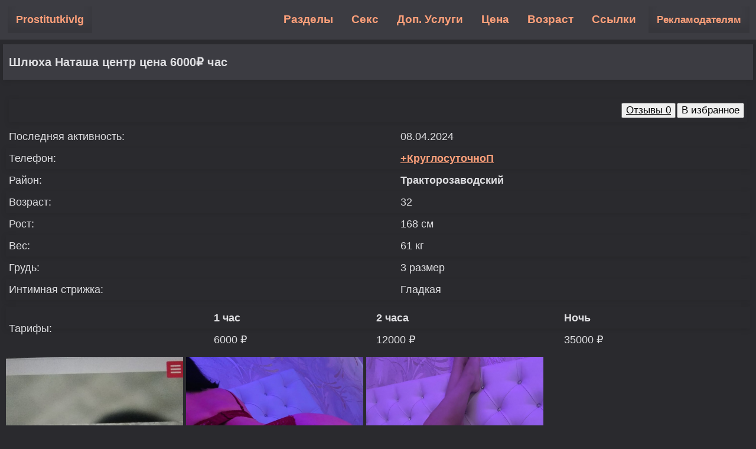

--- FILE ---
content_type: text/html; charset=UTF-8
request_url: https://prostitutkivlg.com/222/natasha-centr/
body_size: 3546
content:
<!DOCTYPE html>
<html lang="ru">
<head>
    <meta http-equiv="Content-Type" content="text/html; charset=utf-8"/>
    <title>Шлюха Наташа центр цена 6000&#8381; час, возраст 32</title>
    <meta name="description" content="Смотреть анкету шлюха Наташа центр 32 лет, город Волгоград, район Тракторозаводский. Цена 6000&#8381; час. ☎️ +КруглосуточноП"/>
    <meta name="viewport" content="width=device-width" />
    <link rel="canonical" href="https://prostitutkivlg.com/222/natasha-centr/"/>
    <link rel="shortcut icon" href="https://prostitutkivlg.com/favicon.ico" type="image/x-icon">
    <meta name="format-detection" content="telephone=no"/>
    <meta name="theme-color" content="#ffffff">
    <script src="https://prostitutkivlg.com/js/function.js"></script>
    <link rel="preload" href="https://prostitutkivlg.com/style06.css" as="style">
    <link href="https://prostitutkivlg.com/style06.css" rel="stylesheet">
    
</head>
<body><div class="top-menu">
    <div class="width">
<div class="logo"><a href="/" title="Главная страница prostitutkivlg.com">Prostitutkivlg</a></div>
<div class="top-links">
        <div class="dropdown">
        <button class="dropdown-btn" onclick="toggleDropdown('dropdownContent1')">Разделы</button>
            <div class="dropdown-content" id="dropdownContent1">
                <a href="/zvonok/">Свободные </a>
                <a href="/novie/">Новые</a>
                <a href="/proverennie/">Проверенные</a>
                <a href="/populyarnie/">Популярные</a>
                <a href="/viezd/">На Выезд</a>
                <a href="/poisk/">Поиск</a>
                            </div>
        </div>
    
    <div class="dropdown">
        <button class="dropdown-btn" onclick="toggleDropdown('dropdownContent2')">Секс</button>
            <div class="dropdown-content" id="dropdownContent2">
                <a href="/klassicheskii-seks/">Классический секс</a>
                <a href="/analnii-seks/">Анальный секс</a>
                <a href="/oralnii-seks/">Оральный секс</a>
                <a href="/gruppovoi-seks/">Групповой секс</a>
                <a href="/minet-bez-prezervativa/">Минет без презерватива</a>
                <a href="/seks-s-semeinimi-parami/">Секс с семейными парами</a>
                <a href="/lesbiiskii-seks/">Лесбийский секс</a>
                <a href="/igrushki/">Игрушки</a>
            </div>
        </div>
        
    <div class="dropdown">
        <button class="dropdown-btn" onclick="toggleDropdown('dropdownContent4')">Доп. Услуги</button>
            <div class="dropdown-content" id="dropdownContent4">
                <a href="/prinimayu-kunilingus/">Принимаю кунилингус</a>
                <a href="/eroticheskii-massaj/">Эротический массаж</a>
                <a href="/striptiz/">Стриптиз</a>
                <a href="/delayu-kunilingus/">Делаю кунилингус</a>
                <a href="/rolevie-igri/">Ролевые игры</a>
                <a href="/strapon/">Страпон</a>
                <a href="/zolotoi-dojd/">Золотой дождь</a>
                <a href="/eskort/">Эскорт</a>
            </div>
        </div>
    
    <div class="dropdown">
        <button class="dropdown-btn" onclick="toggleDropdown('dropdownContent5')">Цена</button>
            <div class="dropdown-content" id="dropdownContent5">
                <a href="/deshevie/">Дешевые</a>
                <a href="/2000-4000/">2000-4000</a>
                <a href="/4000-6000/">4000-6000</a>
                <a href="/elitnie/">Элитные</a>
            </div>
        </div>
    
    <div class="dropdown">
        <button class="dropdown-btn" onclick="toggleDropdown('dropdownContent6')">Возраст</button>
            <div class="dropdown-content" id="dropdownContent6">
                <a href="/molodie/">Молодые</a>
                <a href="/20-25/">20-25</a>
                <a href="/25-30/">25-30</a>
                <a href="/zrelie/">Зрелые</a>
            </div>
        </div>
    
    <div class="dropdown">
        <button class="dropdown-btn" onclick="toggleDropdown('dropdownContent7')">Ссылки</button>
            <div class="dropdown-content" id="dropdownContent7">
                                <a href="https://nsk.erobodio.ru" target="_blank">эротический массаж в новосибирске</a>
                <a href="https://randcams.com/cams/random.html" target="_blank">секс чат рандом</a>
            </div>
        </div>
    
    
                <a rel="nofollow" href="/login">Рекламодателям</a>
                    
</div>
    </div>
</div>
<div class="width">
<style type="text/css">
form {
    box-shadow: 0 2px 10px rgba(0, 0, 0, 0.1);
    padding: 5px;
    margin:5px;
}

form input[type="text"], form textarea, form input[type="number"] {
    display: block;
    padding: 10px;
    margin: 10px 0;
    width: 90%;
    border-radius: 2px;
    background-color: transparent;
    transition: all 0.3s;
    color:#DFDFE2;
}

form input[type="submit"] {
    padding: 10px;
    border: none;
    border-radius: 2px;
    background-color: #3C3C42;
    cursor: pointer;
    transition: all 0.3s;
    margin-top:10px;
    color:#FFA07A;
    font-size:18px;
    font-weight:bold;
}

form input[type="submit"]:hover {
    background-color: rgba(0, 0, 0, 0.1);
}

form a {
    color: #FFA07A;
    text-decoration: none;
    transition: all 0.3s;
}

form a:hover {
    color: #FF6347;
}

.part {
    padding:10px; 
    box-shadow: 0 2px 10px rgba(0, 0, 0, 0.1);
}
</style>
<div class="title-bar">
<h1>Шлюха Наташа центр цена 6000&#8381; час</h1>
</div>
<div style="background: transparent;" class="description">
<form align="right" style="z-index: 5;" action="" method="post">
<button style="font-size:17px;margin:2px;"><a rel="nofollow" style="color:#000;font-weight:normal;" href="#comments">Отзывы 0</a></button><button style="font-size:17px;" type="submit" name="likes"> В избранное </button></form><table style="width:100%;" border="0" cellspacing="1" cellpadding="4">
<tr><td>Последняя активность: </td> <td>08.04.2024</td></tr>
<tr class="part"><td>Телефон: </td> <td><a rel="nofollow" href="tel:+КруглосуточноП" >+КруглосуточноП</a> </td></tr>
<tr><td>Район: </td> <td><b>Тракторозаводский</b></td></tr>
<tr class="part"><td>Возраст: </td> <td>32</td></tr>
<tr><td>Рост: </td> <td>168 см</td></tr> 
<tr class="part" ><td>Вес: </td> <td>61 кг</td></tr>
<tr><td>Грудь: </td> <td>3 размер</td></tr><tr class="part"><td>Интимная стрижка:</td> <td>Гладкая</td></tr></table>

<table style="width:100%;margin:10px 0;" border="0" cellspacing="1" cellpadding="4">
<tr class="part"><td rowspan="2">Тарифы:</td> <td><b>1 час</b></td> <td><b>2 часа</b></td> <td><b>Ночь</b></td></tr>

<tr><td>6000 ₽</td><td>12000 ₽</td><td>35000 ₽</td></tr>
</table><div class="thumb"><a href="/thumb/8F429dDHeQ.jpg" target="_blank">
  <img src="[data-uri]" class="lazy" data-src="/thumb/thumbs/8F429dDHeQ.jpg" alt="Фото #1"/>
  </a></div> <div class="thumb"><a href="/thumb/TtFFKB2efB.jpg" target="_blank">
  <img src="[data-uri]" class="lazy" data-src="/thumb/thumbs/TtFFKB2efB.jpg" alt="Фото #2"/>
  </a></div> <div class="thumb"><a href="/thumb/iASGy8hben.jpg" target="_blank">
  <img src="[data-uri]" class="lazy" data-src="/thumb/thumbs/iASGy8hben.jpg" alt="Фото #3"/>
  </a></div> <h2 class="part">О себе:</h2>
<p style="padding:10px;">
Добрый день, я шлюха Наташа центр. Мне 30 и я работаю на районе "Тракторозаводский", предоставляю следующие услуги: <i>Классический секс, Оральный секс, Анальный секс, Принимаю кунилингус, Минет без презерватива, Групповой секс, Легкое садо/мазо, </i> буду рада если ты мне позвонишь по номеру <u>+КруглосуточноП</u>.
</p><table style="width:100%;margin:10px 0;" border="0" cellspacing="1" cellpadding="4">
<caption style="font-size:19px;margin:5px 5px 15px 5px;font-weight:bold;">Услуги</caption><tr class="part">
    <td style="padding:10px;font-weight:bold;width:50%;border-right:1px solid;">Секс:</td> <td style="padding:10px;font-weight:bold;width:50%;border-left:1px solid;">Дополнительно:</td> </tr>
    <tr><td style="text-align:left;"><div style="font-size:19px;padding:3px;">&raquo; Классический секс </div>
	<div style="font-size:19px;padding:3px;">&raquo; Оральный секс </div>
	<div style="font-size:19px;padding:3px;">&raquo; Анальный секс </div>
	<div style="font-size:19px;padding:3px;">&raquo; Принимаю кунилингус </div>
	<div style="font-size:19px;padding:3px;">&raquo; Минет без презерватива </div>
	<div style="font-size:19px;padding:3px;">&raquo; Групповой секс </div>
	<div style="font-size:19px;padding:3px;">&raquo; Легкое садо/мазо </div>
	</td><td style="text-align:left;"><div style="font-size:19px;padding:3px;">&raquo; Секс с семейными парами </div>
	<div style="font-size:19px;padding:3px;">&raquo; Ролевые игры </div>
	<div style="font-size:19px;padding:3px;">&raquo; Страпон </div>
	<div style="font-size:19px;padding:3px;">&raquo; Игрушки </div>
	</td> </tr>
</table>
<p class="part" id="comments">Отзывы: (0)</p>
<form id="myForm" action="" method="post" onsubmit="return showAlert();">
<input style="width:70%;" type="text" placeholder="Имя:" required name="name" value=""/>
<textarea placeholder="Текст:" required name="text" value=""></textarea>
<input type="submit" name="komm" value="Отправить">
</form>
<script>
function showAlert() {
    if (document.getElementById('myForm').checkValidity()) {
        alert('Отправлено на модерацию');
        return true;
    } else {
        return false;
    }
}
</script>
</div><div class="description">
    ⏪ <a rel="nofollow" style="font-size:20px; cursor:pointer;" onclick="window.close()">Вернуться назад</a>
    </div><div class="linkdown"><a href="/">Проститутки Волгограда</a> &raquo; Наташа центр</div>    </div>
<div class="footer">
<div class="banner-footer">
    <a href="https://abudhabies.com/" title="Call girls in UAE" target="_blank">
      <img src="/img/ab.png" alt="Call girls UAE">
    </a>
    <a href="https://doha-escort.com/" title="Escort Qatar" target="_blank">
      <img src="/img/dh.png" alt="Qatar Escorts">
    </a>
    <a href="https://japan-escorts.com/" title="Japanese escorts in UAE" target="_blank">
      <img src="/img/jp.png" alt="Japanese escorts UAE">
    </a>
</div>
    <p><img style="width:280px; height:30px; max-width:100%;" src="[data-uri]" class="lazy" data-src="https://prostitutkivlg.com/img/mail.png"/ alt="mail"></p>
    <p style="text-decoration:underline;">2026 © prostitutkivlg.com — Проститутки Волгограда</p>
</div>
<button id="scrollup" title="Наверх"></button>
    <script defer src="https://static.cloudflareinsights.com/beacon.min.js/vcd15cbe7772f49c399c6a5babf22c1241717689176015" integrity="sha512-ZpsOmlRQV6y907TI0dKBHq9Md29nnaEIPlkf84rnaERnq6zvWvPUqr2ft8M1aS28oN72PdrCzSjY4U6VaAw1EQ==" data-cf-beacon='{"version":"2024.11.0","token":"b94ba6cbac224cefaee36101cf0508ee","r":1,"server_timing":{"name":{"cfCacheStatus":true,"cfEdge":true,"cfExtPri":true,"cfL4":true,"cfOrigin":true,"cfSpeedBrain":true},"location_startswith":null}}' crossorigin="anonymous"></script>
</body>
</html>